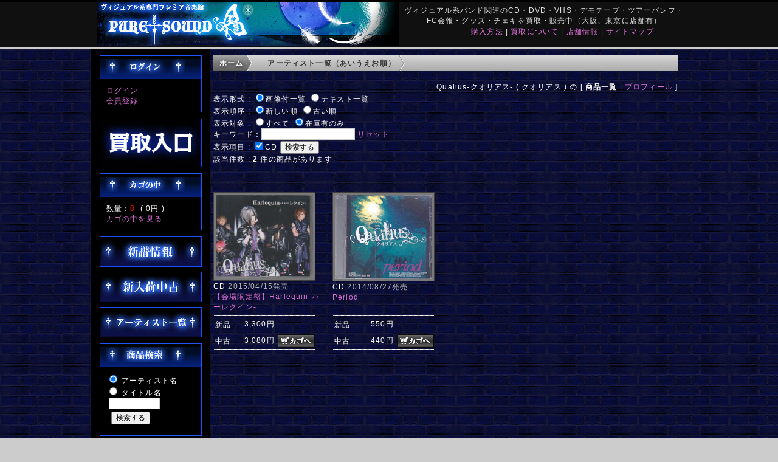

--- FILE ---
content_type: text/html; charset=UTF-8
request_url: https://puresound.co.jp/user_data/sp_artist_product.php?aid=qualius
body_size: 18436
content:
<?xml version="1.0" encoding="UTF-8"?>
<!DOCTYPE html PUBLIC "-//W3C//DTD XHTML 1.0 Transitional//EN" "http://www.w3.org/TR/xhtml1/DTD/xhtml1-transitional.dtd">

<html xmlns="http://www.w3.org/1999/xhtml" lang="ja" xml:lang="ja" class="LC_Page_User">
<head>
<meta name="msvalidate.01" content="8B254FEAC017234220A0EB339EE890CF" />
<meta http-equiv="Content-Type" content="text/html; charset=UTF-8" />
<meta http-equiv="Content-Script-Type" content="text/javascript" />
<meta http-equiv="Content-Style-Type" content="text/css" />
<meta name="description" content="Qualius-クオリアス- ( クオリアス ) " />
<title>Qualius-クオリアス- ( クオリアス )  商品一覧</title>
<link rel="stylesheet" href="/user_data/packages/default/css/import.css" type="text/css" media="all" />
<link rel="alternate" type="application/rss+xml" title="RSS" href="http://puresound.co.jp/rss/" />
<script type="text/javascript" src="/js/css.js"></script>
<script type="text/javascript" src="/js/navi.js"></script>
<script type="text/javascript" src="/js/win_op.js"></script>
<script type="text/javascript" src="/js/site.js"></script>
<script type="text/javascript" src="/js/jquery-1.4.2.min.js"></script>
<title>ピュアサウンド / sp_アーティスト_取扱商品</title>
<meta name="author" content="ヴィジュアル系専門プレミア音楽館　ピュアサウンド" />
<meta name="description" content="ヴィジュアル系、V-ROCKの買取り販売専門店。20年の実績だから出来る信頼の「ヴィジュアル系専門プレミア音楽館　ピュアサウンド」。新品CD DVD、廃盤中古CD DVD、ツアーパンフ デモテープ、アーティストグッズ チェキなどヴィジュアル系アイテムなら全てがここにあります！ 店頭買取、宅配買取、店頭販売、通信販売" />
<meta name="keywords" content="ビジュアル系,ヴィジュアル系, VISUAL系, V系, Vロック,CD買取,中古CDV-Rock, ピュアサウンド, ピュアサ, CD, ガゼット, the GazettE,  ゴールデンボンバー, Dir en grey, プラトゥリ, Plastic Tree, DELUHI, R指定, Versailles, DEATHGAZE, 摩天楼オペラ, lynch.,umbrella, ザアザア, シビレバシル,アルルカン, グリーヴァ, Gossip-ゴシップ-,ぞんび,DIAURA, NOCTURNAL BLOODLUST, ペンタゴン, HOLLOWGRAM,  LIPHLICH, チェキ," />
<link rel="shortcut icon" href="/user_data/packages/default/img/common/favicon.ico" />
<link rel="icon" type="image/vnd.microsoft.icon" href="/user_data/packages/default/img/common/favicon.ico" />

<script type="text/javascript">//<![CDATA[
    
    $(function(){
        
    });
//]]></script>

<script>
  (function(i,s,o,g,r,a,m){i['GoogleAnalyticsObject']=r;i[r]=i[r]||function(){
  (i[r].q=i[r].q||[]).push(arguments)},i[r].l=1*new Date();a=s.createElement(o),
  m=s.getElementsByTagName(o)[0];a.async=1;a.src=g;m.parentNode.insertBefore(a,m)
  })(window,document,'script','//www.google-analytics.com/analytics.js','ga');

  ga('create', 'UA-50390839-1', 'puresound.co.jp');
  ga('require', 'displayfeatures');
  ga('send', 'pageview');

</script>

</head>

<!-- ▼BODY部 スタート -->

<body>

<noscript>
    <p>JavaScript を有効にしてご利用下さい.</p>
</noscript>

<div class="frame_outer">
    <a name="top" id="top"></a>

                            
<!--▼HEADER-->
<div id="header_wrap">
    <div id="header" class="clearfix">
        <div id="logo_area">
                <a href="/"><img src="/user_data/packages/default/img/common/logo.jpg" ALT="ピュアサウンド"></a>
            </h1>
        </div>
        <div id="header_utility">
            <div id="headerInternalColumn">
            <font color="#DDDDDD">
ヴィジュアル系バンド関連のCD・DVD・VHS・デモテープ・ツアーパンフ・FC会報・グッズ・チェキを買取・販売中（大阪、東京に店舗有）<br />
                        </div>
            <div id="header_navi">
<font color="#DDDDDD"></font>
<a href="/extra/rotation/info/buy.html">購入方法</a>&nbsp;|
<a href="/extra/rotation/info/kaitori/index.html">買取について</a>&nbsp;|
<a href="/extra/rotation/info/shop.html">店舗情報</a>&nbsp;|
<!--a href="/extra/rotation/info/recruit.html">採用情報</a>&nbsp;|-->
<a href="/extra/rotation/info/sitemap.html">サイトマップ</a></font>
            </div>
        </div>
    </div>
</div>
<!--▲HEADER-->        
    <div id="container" class="clearfix">

                        
                            <div id="leftcolumn" class="side_column">
                                                    <!-- ▼ログイン -->
                                            
<div class="block_outer">
    <div id="login_area">
        <h2><img src="/user_data/packages/default/img/title/tit_bloc_login.png" alt="ログイン" /></h2>
        <form name="login_form" id="login_form" method="post" action="https://puresound.co.jp/frontparts/login_check.php" onsubmit="return fnCheckLogin('login_form')">
            <input type="hidden" name="transactionid" value="8ff34a80b71a8e24434c10b7f45ee11d01af0d81" />
            <input type="hidden" name="mode" value="login" />
            <input type="hidden" name="url" value="/user_data/sp_artist_product.php?aid=qualius" />
            <div class="block_body">
                <a href="/mypage/login.php">ログイン</a><br />
<a href="/entry/kiyaku.php">会員登録</a>
                            </div>
        </form>
    </div>
</div>

<div class="block_outer">
    <div id="">
            <div class="">
            <a href="/extra/rotation/info/kaitori/index.html"><img src="/user_data/sp_images/parts/banner_kaitori.gif" alt="買取" border="0"></a>
            </div>
    </div>
</div>


                                        <!-- ▲ログイン -->
                                    <!-- ▼かごの中 -->
                                            
<div class="block_outer">
    <div id="cart_area">
    <h2 class="cart"><span class="title"><img src="/user_data/packages/default/img/title/tit_bloc_cart.png" alt="現在のカゴの中" /></span></h2>
        <div class="block_body">
            <div class="information">
                数量：<span class="attention">0</span>&nbsp;
                ( <span class="price">0円</span> )<br />
                <a href="/cart/">カゴの中を見る</a>
            </div>
        </div>
    </div>
</div>
                                        <!-- ▲かごの中 -->
                                    <!-- ▼sp_買い取り窓 -->
                                            <div class="block_outer">
<a href="/user_data/sp_latest_product.php"><img src="/user_data/sp_images/sp_icon_newitem.jpg" alt="新譜リスト" border="0"></a><br />
<img src="/user_data/sp_images/null.gif" width="1" height="8"><br />
<a href="/user_data/sp_used_product.php"><img src="/user_data/sp_images/sp_icon_useditem.jpg" alt="中古リスト"></a><br />
<img src="/user_data/sp_images/null.gif" width="1" height="8"><br />
<a href="/user_data/sp_artist_index.php"><img src="/user_data/sp_images/sp_icon_search.jpg" alt="アーティスト一覧"></a><br />
</div>

<div class="block_outer">
    <div id="login_area">
        <h2><img src="/user_data/sp_images/tit_bloc_search.png" alt="検索" /></h2>
            <div class="block_body">
<form method="GET" action="/user_data/sp_search_result.php">
<input type="radio" name="km" id="km1" value="1" checked >
<label for="km1">アーティスト名</label><br /><input type="radio" name="km" id="km2" value="2">
<label for="km2">タイトル名</label><br />
&nbsp;<input type="text" name="kw" size="10"><br />
<img src="/user_data/sp_images/null.gif" width="1" height="4"><br />
&nbsp;&nbsp;<input type="submit" value="検索する"></form>
<img src="/user_data/sp_images/null.gif" width="1" height="8"><br />

            </div>
        </form>
    </div>
</div>


<div class="block_outer">
<!--a href="/extra/rotation/info/recruit.html" target="new"><img src="/user_data/sp_images/20190131recruit.jpg" alt="スタッフ補習"></a><br />
<img src="/user_data/sp_images/null.gif" width="1" height="8"><br />
<a href="https://maidenclothing.net/contents/gs_kaitori_top.html" target="new"><img src="/user_data/sp_images/parts/banner_maidenclothing.gif" alt="MaidenClothing"></a><br /-->
<!--img src="/user_data/sp_images/null.gif" width="1" height="8"><br />
<a href="http://ameblo.jp/amerikamura/"><img src="/user_data/sp_images/parts/ameba_psa.jpg" alt="アメブロアメリカ村"></a><br />
<img src="/user_data/sp_images/null.gif" width="1" height="8"><br />
<a href="http://ameblo.jp/pureshinjuku/"><img src="/user_data/sp_images/parts/ameba_psn.jpg" alt="アメブロ西新宿"></a><br />
<img src="/user_data/sp_images/null.gif" width="1" height="8"><br /-->
</div>                                        <!-- ▲sp_買い取り窓 -->
                                            </div>
                
                <div
                                                id="two_maincolumn_right"
                                        class="main_column"
        >
                                    
            <!-- ▼メイン -->
            <div id="custom">
<ol class="breadcrumb">
<li><a href="/">ホーム</a></li>
<li><a href="/user_data/sp_artist_index.php">アーティスト一覧（あいうえお順）</a></li>
</ol>
</div>
<br />

<div align="right">Qualius-クオリアス- ( クオリアス ) の [ <b>商品一覧</b> | <a href="/user_data/sp_artist_profile.php?aid=qualius">プロフィール</a> ]</div>
<form method="GET" name="PrdSearch" ACTION="/user_data/sp_artist_product.php">
<input type="hidden" name="aid" value="qualius">
<input type="hidden" name="psd" value="99">表示形式 : <input type="radio" name="mt" id="mt1" value="1" checked><label for="mt1">画像付一覧</label> <input type="hidden" name="perPage" value="20"><input type="radio" name="mt" id="mt2" value="2"><label for="mt2">テキスト一覧</label><br />表示順序 : <input type="radio" name="sk" id="sk1" value="1" checked><label for="sk1">新しい順</label> <input type="radio" name="sk" id="sk2" value="2"><label for="sk2">古い順</label> <br />表示対象 : <input type="radio" name="zk" id="zk1" value="1"><label for="zk1">すべて</label> <input type="radio" name="zk" id="zk2" value="2" checked><label for="zk2">在庫有のみ</label> <br />キーワード：<input type=text name="kwdstr" value="">&nbsp;<a href=/user_data/sp_artist_product.php?aid=qualius>リセット</a><br />表示項目 : <input type="checkbox" name="pd1" id="pd1" value="1" checked><label for="pd1">CD</label> <input type="submit" onclick="getActionPath()" value="検索する"></form>
該当件数 : <b>2</b> 件の商品があります
<style type="text/css">
div.pager {
    margin-top: 20px;
    font-size: 70% Arial, Helvetica, sans-serif;
}
div.pager a,
div.pager span {
    display: block;
    float: left;
    margin-right: 0.1em;
    padding: 0.2em 0.5em;
}
div.pager a {
    color: #105cb6;
    background-color: #fff;
    border: 1px solid #9aafe5;
    text-decoration: none;
}
div.pager a:hover {
    color: #003;
    background-color: #fff;
    border: 1px solid #2e6ab1;
}
div.pager span.current {
    color: #fff;
    background-color: #2e6ab1;
    border: 1px solid #2e6ab1;
    font-weight: bold;
}
div.pager span.nextprev {
    border: 1px solid #ddd;
    color: #999;
    background-color: #fff;
}
div.pager a.nextprev {
    font-weight: bold;
}

table.ListView td { 
	/* background-color:#000000; */
    padding: 0px 0px;  
    table-layout: fixed;
}
table.ListView_noimage td { 
	/* background-color:#000000; */
    padding: 0px 0px;  
    table-layout: fixed;
}

table.prd_buy_box {
  width: 166px;
  border-collapse: collapse;
}
table.prd_buy_box td{
    padding:1px;
}
table.prd_buy_box td.typ{
    padding:0 3px 0 3px;
	white-space:nowrap;
	/* background-color:#000000; */
}
table.prd_buy_box td.prc{
	font-size:12px;
	font-family:sans-serif;
    padding:0 0 0 3px;
	white-space:nowrap;
	text-align:right;
	/* background-color:#000000; */
}
.photoframe{   
	 width: 80px;
     border:1px solid #3f3f3f;/* 外枠の色 */   
     padding:3px;/* 余白 */   
     background-color:#797979;/* 余白部分の色 */   
} 
.photoframe2{   
//	 width: 160px;
     border:1px solid #3f3f3f;/* 外枠の色 */   
     padding:3px 3px 3px 3px;/* 余白 */   
     background-color:#797979;/* 余白部分の色 */   
} 
</style>
<div class="pager"></div>
<table class="ListView"><tr><td width="166">&nbsp;</td><td width="5"></td>
	<td width="166"></td><td width="5"></td><td width="166"></td><td width="5"></td>
	<td width="166"></td></tr><tr><td colspan="7" height="9" background="/user_data/sp_images/line_sep_height_9px.gif"></td></tr><tr valign="top"><td width="166"><a title="クオリアス の CD 【会場限定盤】Harlequin-ハーレクイン-" href="/user_data/sp_artist_product_detail.php?pid=101094187&aid=qualius&bck=%2Fuser_data%2Fsp_artist_product.php%3Faid%3Dqualius"><img src="/user_data/sp_images/gazou/qualius/101094187.jpg" width="160" height="138" class="photoframe2"  ALT="クオリアス の CD 【会場限定盤】Harlequin-ハーレクイン-"></a><br />CD <font color="#AFAFAF">2015/04/15発売</font><br /><a href="/user_data/sp_artist_product_detail.php?pid=101094187&aid=qualius&bck=%2Fuser_data%2Fsp_artist_product.php%3Faid%3Dqualius">【会場限定盤】Harlequin-ハーレクイン-</a></td><td width="10">&nbsp;</td><td width="166"><a title="クオリアス の CD Period" href="/user_data/sp_artist_product_detail.php?pid=101084436&aid=qualius&bck=%2Fuser_data%2Fsp_artist_product.php%3Faid%3Dqualius"><img src="/user_data/sp_images/gazou/qualius/101084436.jpg" width="160" height="139" class="photoframe2"  ALT="クオリアス の CD Period"></a><br />CD <font color="#AFAFAF">2014/08/27発売</font><br /><a href="/user_data/sp_artist_product_detail.php?pid=101084436&aid=qualius&bck=%2Fuser_data%2Fsp_artist_product.php%3Faid%3Dqualius">Period</a></td><td width="10">&nbsp;</td></tr><tr valign="top">
<td width="166"><table class="prd_buy_box"><tr><td colspan="3" background-color="#FF0000"><tr><td></td><td></td><td width="61"><img src="/user_data/sp_images/null.gif" width="61" height="1"></td></tr></td></tr><tr><td colspan="3"><img src="/user_data/sp_images/line_sep_1px.gif"></td></tr><tr><form name="form1" id="form1" method="post" action="/products/detail.php?product_id=268072"><td class="typ">新品</td><td class="prc">3,300円&nbsp;</td><td><img src="/user_data/sp_images/null.gif" width="61" height="23" /></td></form></tr>
<tr><td colspan="3"><img src="/user_data/sp_images/line_sep_1px.gif"></td></tr><tr><form name="form1" id="form1" method="post" action="/products/detail.php?product_id=268073"><td class="typ">中古</td><td class="prc">3,080円&nbsp;</td><td>
					<input type="hidden" name="transactionid" value="8ff34a80b71a8e24434c10b7f45ee11d01af0d81" />
					<input type="hidden" name="mode" value="cart" />
					<input type="hidden" name="product_id" value="268073" />
					<input type="hidden" name="product_class_id" id="product_class_id268073" value="268045" />
					<input type="hidden" name="quantity" value="1" /><input type="image" src="/user_data/sp_images/btn_into_cart.jpg" alt="カゴに入れる" /></td></form></tr>
<tr><td colspan="3"><img src="/user_data/sp_images/line_sep_1px.gif"></td></tr><tr><td colspan="3">&nbsp;</td></tr></table></td><td width="10">&nbsp;</td><td width="166"><table class="prd_buy_box"><tr><td colspan="3" background-color="#FF0000"><tr><td></td><td></td><td width="61"><img src="/user_data/sp_images/null.gif" width="61" height="1"></td></tr></td></tr><tr><td colspan="3"><img src="/user_data/sp_images/line_sep_1px.gif"></td></tr><tr><form name="form1" id="form1" method="post" action="/products/detail.php?product_id=149197"><td class="typ">新品</td><td class="prc">550円&nbsp;</td><td><img src="/user_data/sp_images/null.gif" width="61" height="23" alt="101084436000" /></td></form></tr>
<tr><td colspan="3"><img src="/user_data/sp_images/line_sep_1px.gif"></td></tr><tr><form name="form1" id="form1" method="post" action="/products/detail.php?product_id=149198"><td class="typ">中古</td><td class="prc">440円&nbsp;</td><td>
					<input type="hidden" name="transactionid" value="8ff34a80b71a8e24434c10b7f45ee11d01af0d81" />
					<input type="hidden" name="mode" value="cart" />
					<input type="hidden" name="product_id" value="149198" />
					<input type="hidden" name="product_class_id" id="product_class_id149198" value="149173" />
					<input type="hidden" name="quantity" value="1" /><input type="image" src="/user_data/sp_images/btn_into_cart.jpg" alt="カゴに入れる" /></td></form></tr>
<tr><td colspan="3"><img src="/user_data/sp_images/line_sep_1px.gif"></td></tr><tr><td colspan="3">&nbsp;</td></tr></table></td><td width="10">&nbsp;</td></tr>
<tr><td colspan="7" height="9" background="/user_data/sp_images/line_sep_height_9px.gif"></td></tr></table>
<div class="pager"></div>            <!-- ▲メイン -->

                                            </div>
        
                        
                        
    </div>

                
<!--▼FOOTER-->
<div id="footer_wrap">
    <div id="footer" class="clearfix">
        <div id="pagetop"><a href="#top"><font color="#DDDDDD">このページの先頭へ</font></a></div>

        <div id="copyright">
		<a href="/abouts/"><font color="#DDDDDD">当サイトについて</font></a> 
		<font color="#DDDDDD">|</font> <a href="/user_data/sp_faq.php"><font color="#DDDDDD">よくある質問</font></a> 
		<font color="#DDDDDD">|</font> <a href="/contact/"><font color="#DDDDDD">お問い合わせ</font></a> 
		<font color="#DDDDDD">|</font> <a href="/order/"><font color="#DDDDDD">特定商取引に関する表記</font></a> 
		<font color="#DDDDDD">|</font> <a href="/guide/privacy.php"><font color="#DDDDDD">プライバシーポリシー</font></a><br />
<font color="#DDDDDD">
Copyright ©
            2006-2026
            PURE SOUND All rights reserved.
</font>
        </div>
    </div>
</div>
<!--▲FOOTER-->                    </div>

</body><!-- ▲BODY部 エンド -->

</html>

--- FILE ---
content_type: text/css
request_url: https://puresound.co.jp/user_data/packages/default/css/table.css
body_size: 1651
content:
@charset "utf-8";

/************************************************
 tables
************************************************ */
/* デフォルトテーブル
----------------------------------------------- */
table {
//    margin: 15px auto 20px auto;
//    border-top: 1px solid #ccc;
//    border-left: 1px solid #ccc;
    width: 100%;
    border-collapse: collapse;
    text-align: left;
}
table th {
    padding: 8px;
//    border-right: 1px solid #ccc;
//    border-bottom: 1px solid #ccc;
    //color: #333;
    // background-color: #f0f0f0;
    color: #FFFFFF;
    background-color: #000000;
    font-weight: normal;
}
table td {
    padding: 8px;
//    border-right: 1px solid #ccc;
//    border-bottom: 1px solid #ccc;
}

/* 見出し
----------------------------------------------- */
div#undercolumn_shopping table th[scope=col] {
    text-align: center;
}
div#undercolumn_shopping table.delivname th {
    width: 155px;
}

/* MYページ */
div#mycontents_area table th {
    text-align: left;
}
div#mycontents_area table th.alignR {
    text-align: right;
}
div#mycontents_area table th.alignL {
    text-align: left;
}
div#mycontents_area table th.alignC {
    text-align: center;
}
div#mycontents_area table th.resulttd {
    text-align: right;
}
div#mycontents_area table caption {
    padding: 8px;
    border-top: 1px solid #ccc;
    border-right: 1px solid #ccc;
    border-left: 1px solid #ccc;
    color: #000;
    background-color: #f0f0f0;
    text-align: left;
    font-weight: bold;
}


/* その他
----------------------------------------------- */
table select {
    margin-bottom: 7px;
    border: solid 1px #ccc;
}

